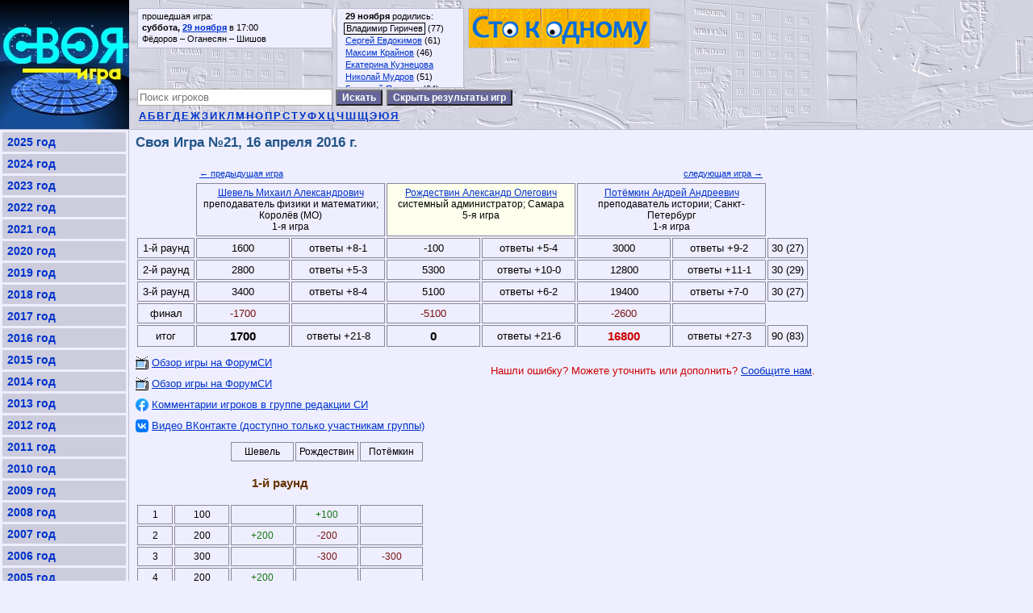

--- FILE ---
content_type: text/html; charset=windows-1251
request_url: http://svoya-igra.org/2016/04/16/
body_size: 7717
content:
<!DOCTYPE html PUBLIC "-//W3C//DTD XHTML 1.0 Transitional//EN" "http://www.w3.org/TR/xhtml1/DTD/xhtml1-transitional.dtd">
<html lang="ru" xmlns="http://www.w3.org/1999/xhtml" xmlns:og="http://ogp.me/ns#">
<head>
<title>Своя Игра - 16.04.2016: Михаил Шевель - Александр Рождествин - Андрей Потёмкин</title>
<meta http-equiv="content-type" content="text/html; charset=windows-1251" />
<meta name="keywords" content="Своя Игра, 16 апреля 2016 г., Шевель Михаил Александрович, Рождествин Александр Олегович, Потёмкин Андрей Андреевич" />
<meta name="description" content="Своя Игра №21, 16 апреля 2016 г.: Михаил Шевель - Александр Рождествин - Андрей Потёмкин" />
<meta name="viewport" content="width=device-width, initial-scale=1.0">
<meta property="vk:app_id" content="3168883" />
<meta property="fb:admins" content="100001809261560" />
<link rel="stylesheet" type="text/css" href="/main.css" />
<script type="text/javascript" src="https://vk.com/js/api/openapi.js"></script>
<script type="text/javascript">
function cl(link) {
 var img = new Image(1,1);
 img.src = 'http://www.liveinternet.ru/click?*' + link;
}
</script>
<!-- Yandex.RTB -->
<script>window.yaContextCb=window.yaContextCb||[]</script>
<script src="https://yandex.ru/ads/system/context.js" async></script>
</head>
<body>

<div id="top"><a href="/" title="на главную страницу"><img src="/img/logo.jpg" alt="Своя Игра" width="160" height="160" /></a>
<div id="vk_groups"></div><script type="text/javascript">VK.Widgets.Group("vk_groups", {mode: 1, width: document.body.clientWidth<1000?Math.max(156,document.body.clientWidth-744):256}, 3463560); window.onresize = function(){if(document.body.clientWidth<=1000 && document.body.clientWidth>=900) VK.Widgets.Group("vk_groups", {mode: 1, width: Math.max(156,document.body.clientWidth-744)}, 3463560);}</script>
<div id="tops">
	<div id="game"><div>прошедшая игра:<br /><b>суббота, <a href="/2025/11/29/">29 ноября</a></b> в 17:00<br />Фёдоров &ndash; Оганесян &ndash; Шишов</div></div>
	<div id="bd"><blockquote><b>29 ноября</b> родились:<br /><a href="/%D0%93%D0%B8%D1%80%D0%B8%D1%87%D0%B5%D0%B2%20%D0%92%D0%BB%D0%B0%D0%B4%D0%B8%D0%BC%D0%B8%D1%80%20%D0%93%D0%B5%D0%BE%D1%80%D0%B3%D0%B8%D0%B5%D0%B2%D0%B8%D1%87/" class="d">Владимир Гиричев</a> (77)<br /><a href="/%D0%95%D0%B2%D0%B4%D0%BE%D0%BA%D0%B8%D0%BC%D0%BE%D0%B2%20%D0%A1%D0%B5%D1%80%D0%B3%D0%B5%D0%B9%20%D0%93%D0%B5%D0%BD%D0%BD%D0%B0%D0%B4%D1%8C%D0%B5%D0%B2%D0%B8%D1%87/">Сергей Евдокимов</a> (61)<br /><a href="/%D0%9A%D1%80%D0%B0%D0%B9%D0%BD%D0%BE%D0%B2%20%D0%9C%D0%B0%D0%BA%D1%81%D0%B8%D0%BC%20%D0%A1%D0%B5%D1%80%D0%B3%D0%B5%D0%B5%D0%B2%D0%B8%D1%87/">Максим Крайнов</a> (46)<br /><a href="/%D0%9A%D1%83%D0%B7%D0%BD%D0%B5%D1%86%D0%BE%D0%B2%D0%B0%20%D0%95%D0%BA%D0%B0%D1%82%D0%B5%D1%80%D0%B8%D0%BD%D0%B0%20%D0%90%D0%BB%D0%B5%D0%BA%D1%81%D0%B0%D0%BD%D0%B4%D1%80%D0%BE%D0%B2%D0%BD%D0%B0/">Екатерина Кузнецова</a><br /><a href="/%D0%9C%D1%83%D0%B4%D1%80%D0%BE%D0%B2%20%D0%9D%D0%B8%D0%BA%D0%BE%D0%BB%D0%B0%D0%B9%20%D0%9C%D0%B8%D1%85%D0%B0%D0%B9%D0%BB%D0%BE%D0%B2%D0%B8%D1%87/">Николай Мудров</a> (51)<br /><a href="/%D0%9F%D0%BE%D1%82%D0%B0%D0%BF%D0%BE%D0%B2%20%D0%93%D0%B5%D0%BD%D0%BD%D0%B0%D0%B4%D0%B8%D0%B9%20%D0%92%D0%BB%D0%B0%D0%B4%D0%B8%D0%BC%D0%B8%D1%80%D0%BE%D0%B2%D0%B8%D1%87/">Геннадий Потапов</a> (64)<br /><a href="/%D0%A1%D0%B5%D0%B2%D0%B0%D1%81%D1%82%D1%8C%D1%8F%D0%BD%D0%BE%D0%B2%20%D0%90%D0%BD%D0%B4%D1%80%D0%B5%D0%B9%20%D0%A1%D0%B5%D1%80%D0%B3%D0%B5%D0%B5%D0%B2%D0%B8%D1%87/">Андрей Севастьянов</a> (47)<br /><a href="/%D0%A2%D1%80%D0%B8%D0%B1%D1%83%D1%85%D0%BE%D0%B2%D1%81%D0%BA%D0%B8%D0%B9%20%D0%94%D0%B5%D0%BD%D0%B8%D1%81%20%D0%A1%D1%82%D0%B0%D0%BD%D0%B8%D1%81%D0%BB%D0%B0%D0%B2%D0%BE%D0%B2%D0%B8%D1%87/">Денис Трибуховский</a> (46)<br /></blockquote></div><div class="b">	<a href="http://upto100.ru" title="Сто к одному: угадай самый популярный ответ!"><img src="/image/100.png" width="" height="48" alt="Сто к одному" style="margin:5px; border:1px solid #bbc" /></a></div>
</div>
<form action="/" onsubmit="if(this.search.value.length>1)location.href=this.action+encodeURIComponent(this.search.value)+'/';return false"><input type="text" name="search" value="" placeholder="Поиск игроков" />&nbsp;<input type="submit" value="Искать" /></form>
<button id="spoiler" onclick="if(confirm('Действительно отключить показ результатов игр?'))location.href='?hide'">Скрыть результаты игр</button>
<div id="letters"><a href="/%D0%90/">А</a><a href="/%D0%91/">Б</a><a href="/%D0%92/">В</a><a href="/%D0%93/">Г</a><a href="/%D0%94/">Д</a><a href="/%D0%95/">Е</a><a href="/%D0%96/">Ж</a><a href="/%D0%97/">З</a><a href="/%D0%98/">И</a><a href="/%D0%9A/">К</a><a href="/%D0%9B/">Л</a><a href="/%D0%9C/">М</a><a href="/%D0%9D/">Н</a><a href="/%D0%9E/">О</a><a href="/%D0%9F/">П</a><a href="/%D0%A0/">Р</a><a href="/%D0%A1/">С</a><a href="/%D0%A2/">Т</a><a href="/%D0%A3/">У</a><a href="/%D0%A4/">Ф</a><a href="/%D0%A5/">Х</a><a href="/%D0%A6/">Ц</a><a href="/%D0%A7/">Ч</a><a href="/%D0%A8/">Ш</a><a href="/%D0%A9/">Щ</a><a href="/%D0%AD/">Э</a><a href="/%D0%AE/">Ю</a><a href="/%D0%AF/">Я</a></div>
</div>

<div id="menu"><a href="/2025/">2025 год</a><a href="/2024/">2024 год</a><a href="/2023/">2023 год</a><a href="/2022/">2022 год</a><a href="/2021/">2021 год</a><a href="/2020/">2020 год</a><a href="/2019/">2019 год</a><a href="/2018/">2018 год</a><a href="/2017/">2017 год</a><a href="/2016/" class="on">2016 год</a><a href="/2015/">2015 год</a><a href="/2014/">2014 год</a><a href="/2013/">2013 год</a><a href="/2012/">2012 год</a><a href="/2011/">2011 год</a><a href="/2010/">2010 год</a><a href="/2009/">2009 год</a><a href="/2008/">2008 год</a><a href="/2007/">2007 год</a><a href="/2006/">2006 год</a><a href="/2005/">2005 год</a><a href="/2004/">2004 год</a><a href="/2003/">2003 год</a><a href="/cup3/">Кубок Вызова 3</a><a href="/cup2/">Кубок Вызова 2</a><a href="/cup1/">Кубок Вызова 1</a><a href="/2000/">2000 год</a><a href="/1999/">1999 год</a><a href="/1998/">1998 год</a><a href="/1997/">1997 год</a><a href="/1996/">1996 год</a><a href="/1995/">1995 год</a><a href="/1994/">1994 год</a><a href="/stats/">Статистика</a><a href="/records/">Рекорды</a><a href="/books/">Книги</a><a href="/links/">Ссылки</a><a href="/reaction/">Тренажёр реакции</a><a href="/send/">Обратная связь</a><a href="/sportsi/">Спортивная СИ</a><a href="http://www.forumsi.org">Форум</a><div><!-- Yandex.RTB R-A-1590635-3 -->
<div class="mya" id="yandex_rtb_R-A-1590635-3"></div>
<script>window.yaContextCb.push(()=>{
  Ya.Context.AdvManager.render({
    renderTo: 'yandex_rtb_R-A-1590635-3',
    blockId: 'R-A-1590635-3'
  })
})</script></div>
</div>


<div id="content">
<select id="mobile_menu" onchange="if(this.selectedIndex)location.href=this.options[this.selectedIndex].value">
<option>-- перейти --</option><option value="/">Главная страница</option><option value="/2025/">2025 год</option><option value="/2024/">2024 год</option><option value="/2023/">2023 год</option><option value="/2022/">2022 год</option><option value="/2021/">2021 год</option><option value="/2020/">2020 год</option><option value="/2019/">2019 год</option><option value="/2018/">2018 год</option><option value="/2017/">2017 год</option><option value="/2016/">2016 год</option><option value="/2015/">2015 год</option><option value="/2014/">2014 год</option><option value="/2013/">2013 год</option><option value="/2012/">2012 год</option><option value="/2011/">2011 год</option><option value="/2010/">2010 год</option><option value="/2009/">2009 год</option><option value="/2008/">2008 год</option><option value="/2007/">2007 год</option><option value="/2006/">2006 год</option><option value="/2005/">2005 год</option><option value="/2004/">2004 год</option><option value="/2003/">2003 год</option><option value="/cup3/">Кубок Вызова 3</option><option value="/cup2/">Кубок Вызова 2</option><option value="/cup1/">Кубок Вызова 1</option><option value="/2000/">2000 год</option><option value="/1999/">1999 год</option><option value="/1998/">1998 год</option><option value="/1997/">1997 год</option><option value="/1996/">1996 год</option><option value="/1995/">1995 год</option><option value="/1994/">1994 год</option><option value="/stats/">Статистика</option><option value="/records/">Рекорды</option><option value="/books/">Книги</option><option value="/links/">Ссылки</option><option value="/reaction/">Тренажёр реакции</option><option value="/send/">Обратная связь</option><option value="/sportsi/">Спортивная СИ</option><option value="http://www.forumsi.org">Форум</option>
</select>
<h1 id="title">Своя Игра №21, 16 апреля 2016 г.</h1>

<!--div id="fb-root"></div>
<script>(function(d, s, id) {
  var js, fjs = d.getElementsByTagName(s)[0];
  if (d.getElementById(id)) return;
  js = d.createElement(s); js.id = id;
  js.src = "//connect.facebook.net/ru_RU/all.js#xfbml=1";
  fjs.parentNode.insertBefore(js, fjs);
}(document, 'script', 'facebook-jssdk'));</script-->
<script type="text/javascript" src="/tooltip.js"></script>
<div id="mess"></div>
<table class="p" onmouseout="hide_info(event)">
	<tr class="nb"><td></td><td class="lt"><a href="/2016/04/10/">&#8592;&nbsp;предыдущая&nbsp;игра</a></td><td></td><td colspan="3"><div id="vk_like"></div><script type="text/javascript">VK.Widgets.Like("vk_like", {type: "mini", height: 18});</script><div class="fb-like" data-send="false" data-layout="button_count" data-width="150" data-show-faces="true"></div></td><td class="rt"><a href="/2016/04/17/">следующая&nbsp;игра&nbsp;&#8594;</a></td></tr>
	<tr><td class="nb"></td><td colspan="2"><a href="/%D0%A8%D0%B5%D0%B2%D0%B5%D0%BB%D1%8C%20%D0%9C%D0%B8%D1%85%D0%B0%D0%B8%D0%BB%20%D0%90%D0%BB%D0%B5%D0%BA%D1%81%D0%B0%D0%BD%D0%B4%D1%80%D0%BE%D0%B2%D0%B8%D1%87/">Шевель Михаил Александрович</a><br />преподаватель физики и математики; Королёв (МО)<br />1-я игра</td><td class="z" colspan="2"><a href="/%D0%A0%D0%BE%D0%B6%D0%B4%D0%B5%D1%81%D1%82%D0%B2%D0%B8%D0%BD%20%D0%90%D0%BB%D0%B5%D0%BA%D1%81%D0%B0%D0%BD%D0%B4%D1%80%20%D0%9E%D0%BB%D0%B5%D0%B3%D0%BE%D0%B2%D0%B8%D1%87/">Рождествин Александр Олегович</a><br />системный администратор; Самара<br />5-я игра</td><td colspan="2"><a href="/%D0%9F%D0%BE%D1%82%D1%91%D0%BC%D0%BA%D0%B8%D0%BD%20%D0%90%D0%BD%D0%B4%D1%80%D0%B5%D0%B9%20%D0%90%D0%BD%D0%B4%D1%80%D0%B5%D0%B5%D0%B2%D0%B8%D1%87/">Потёмкин Андрей Андреевич</a><br />преподаватель истории; Санкт-Петербург<br />1-я игра</td></tr>
	<tr><td>1-й раунд</td><td>1600</td><td>ответы +8-1</td><td>-100</td><td>ответы +5-4</td><td>3000</td><td>ответы +9-2</td><td onmouseover="tooltip(event,this,'в 1-м раунде разыграно 30 вопросов:<br />показано 27, вырезано 3')">30 (27)</td></tr>
	<tr><td>2-й раунд</td><td>2800</td><td>ответы +5-3</td><td>5300</td><td>ответы +10-0</td><td>12800</td><td>ответы +11-1</td><td onmouseover="tooltip(event,this,'во 2-м раунде разыграно 30 вопросов:<br />показано 29, вырезано 1')">30 (29)</td></tr>
	<tr><td>3-й раунд</td><td>3400</td><td>ответы +8-4</td><td>5100</td><td>ответы +6-2</td><td>19400</td><td>ответы +7-0</td><td onmouseover="tooltip(event,this,'в 3-м раунде разыграно 30 вопросов:<br />показано 27, вырезано 3')">30 (27)</td></tr>
	<tr><td>финал</td><td class="wr">-1700</td><td id="fstat1"></td><td class="wr">-5100</td><td id="fstat2"></td><td class="wr">-2600</td><td id="fstat3"></td></tr>
	<tr><td>итог</td><td><h4>1700</h4></td><td onmouseover="this.innerHTML='ответы +21-9';document.getElementById('fstat1').innerHTML='ответ -1'" onmouseout="this.innerHTML='ответы +21-8';document.getElementById('fstat1').innerHTML=''">ответы +21-8</td><td><h4>0</h4></td><td onmouseover="this.innerHTML='ответы +21-7';document.getElementById('fstat2').innerHTML='ответ -1'" onmouseout="this.innerHTML='ответы +21-6';document.getElementById('fstat2').innerHTML=''">ответы +21-6</td><td class="w"><h4>16800</h4></td><td onmouseover="this.innerHTML='ответы +27-4';document.getElementById('fstat3').innerHTML='ответ -1'" onmouseout="this.innerHTML='ответы +27-3';document.getElementById('fstat3').innerHTML=''">ответы +27-3</td><td onmouseover="tooltip(event,this,'всего разыграно 90 вопросов:<br />показано 83, вырезано 7')">90 (83)</td></tr>
</table>
<p align="right" class="w t" style="float:right">Нашли ошибку? Можете уточнить или дополнить? <a href="/send/">Сообщите нам</a>.</p>
<p class="t"><img src="/img/forumsi.png" height="16" alt="Обзор игры на ФорумСИ" align="top" /> <a href="http://www.forumsi.org/showpost.php?p=37803&amp;postcount=162" target="_blank">Обзор игры на ФорумСИ</a></p><p class="t"><img src="/img/forumsi.png" height="16" alt="Обзор игры на ФорумСИ" align="top" /> <a href="http://www.forumsi.org/showpost.php?p=37804&amp;postcount=163" target="_blank">Обзор игры на ФорумСИ</a></p><p class="t"><img src="/img/facebook.png" height="16" alt="Комментарии игроков в группе редакции СИ" align="top" /> <a href="https://www.facebook.com/1071617872911933/" target="_blank">Комментарии игроков в группе редакции СИ</a></p><p class="t"><img src="/img/vk.png" height="16" alt="Видео ВКонтакте (доступно только участникам группы)" align="top" /> <a href="https://vk.com/video-3463560_456239064" rel="nofollow" target="_blank">Видео ВКонтакте (доступно только участникам группы)</a></p><table class="q"><thead><tr><th></th><th></th><td>Шевель</td><td>Рождествин</td><td>Потёмкин</td></tr></thead><tbody><tr class="nb"><td colspan="5"><h2>1-й раунд</h2></td></tr><tr onmouseover="tooltip(event,this,'0 : 100 : 0')">
				<td>1</td><td>100</td>
				<td></td>
				<td class="gr">+100</td>
				<td></td>
				</tr><tr onmouseover="tooltip(event,this,'200 : -100 : 0')">
				<td>2</td><td>200</td>
				<td class="gr">+200</td>
				<td class="wr">-200</td>
				<td></td>
				</tr><tr onmouseover="tooltip(event,this,'200 : -400 : -300')">
				<td>3</td><td>300</td>
				<td></td>
				<td class="wr">-300</td>
				<td class="wr">-300</td>
				</tr><tr onmouseover="tooltip(event,this,'400 : -400 : -300')">
				<td>4</td><td>200</td>
				<td class="gr">+200</td>
				<td></td>
				<td></td>
				</tr><tr onmouseover="tooltip(event,this,'500 : -400 : -300')">
				<td>5</td><td>100</td>
				<td class="gr">+100</td>
				<td></td>
				<td></td>
				</tr><tr onmouseover="tooltip(event,this,'500 : -400 : 100')">
				<td>6</td><td>400</td>
				<td></td>
				<td></td>
				<td class="gr">+400</td>
				</tr><tr onmouseover="tooltip(event,this,'500 : -400 : 600')">
				<td>7</td><td>500</td>
				<td></td>
				<td></td>
				<td class="gr">+500</td>
				</tr><tr onmouseover="tooltip(event,this,'500 : -400 : 900')">
				<td>8</td><td>300</td>
				<td></td>
				<td></td>
				<td class="gr">+300</td>
				</tr><tr onmouseover="tooltip(event,this,'500 : 0 : 900')">
				<td>9</td><td>400</td>
				<td></td>
				<td class="gr">+400</td>
				<td></td>
				</tr><tr onmouseover="tooltip(event,this,'500 : 0 : 1000')">
				<td>10</td><td>100</td>
				<td></td>
				<td></td>
				<td class="gr">+100</td>
				</tr><tr onmouseover="tooltip(event,this,'1000 : 0 : 1000')">
				<td>11</td><td>500</td>
				<td class="gr">+500</td>
				<td></td>
				<td></td>
				</tr><tr onmouseover="tooltip(event,this,'1000 : 0 : 1200')">
				<td>12</td><td>200</td>
				<td></td>
				<td></td>
				<td class="gr">+200</td>
				</tr><tr onmouseover="tooltip(event,this,'1100 : 0 : 1100')">
				<td>13</td><td>100</td>
				<td class="gr">+100</td>
				<td></td>
				<td class="wr">-100</td>
				</tr><tr onmouseover="tooltip(event,this,'1300 : 0 : 1100')">
				<td>14</td><td>200</td>
				<td class="gr">+200</td>
				<td></td>
				<td></td>
				</tr><tr onmouseover="tooltip(event,this,'1300 : 300 : 1100')">
				<td>15</td><td>300</td>
				<td></td>
				<td class="gr">+300</td>
				<td></td>
				</tr><tr onmouseover="tooltip(event,this,'1300 : 300 : 1500')">
				<td>16</td><td>400</td>
				<td></td>
				<td></td>
				<td class="gr">+400</td>
				</tr><tr onmouseover="tooltip(event,this,'аукцион<br />700 : 300 : 1500')">
				<td>17</td><td>300</td>
				<td class="wr auct">-600 A</td>
				<td></td>
				<td></td>
				</tr><tr onmouseover="tooltip(event,this,'1100 : 300 : 1500')">
				<td>18</td><td>400</td>
				<td class="gr">+400</td>
				<td></td>
				<td></td>
				</tr><tr onmouseover="tooltip(event,this,'1100 : 500 : 1500')">
				<td>19</td><td>200</td>
				<td></td>
				<td class="gr">+200</td>
				<td></td>
				</tr><tr onmouseover="tooltip(event,this,'кот в мешке<br />1600 : 500 : 1500')">
				<td>20</td><td>500</td>
				<td class="gr cat">+500 K</td>
				<td></td>
				<td></td>
				</tr><tr onmouseover="tooltip(event,this,'1600 : 800 : 1500')">
				<td>21</td><td>300</td>
				<td></td>
				<td class="gr">+300</td>
				<td></td>
				</tr><tr onmouseover="tooltip(event,this,'1600 : 800 : 1900')">
				<td>22</td><td>400</td>
				<td></td>
				<td></td>
				<td class="gr">+400</td>
				</tr><tr onmouseover="tooltip(event,this,'1600 : 800 : 1900')">
				<td>23</td><td>200</td>
				<td></td>
				<td></td>
				<td></td>
				</tr><tr onmouseover="tooltip(event,this,'1600 : 400 : 1900')">
				<td>24</td><td>400</td>
				<td></td>
				<td class="wr">-400</td>
				<td></td>
				</tr><tr onmouseover="tooltip(event,this,'кот в мешке<br />1600 : -100 : 1900')">
				<td>25</td><td>100</td>
				<td></td>
				<td class="wr cat">-500 K</td>
				<td></td>
				</tr><tr onmouseover="tooltip(event,this,'аукцион<br />1600 : -100 : 2900')">
				<td>26</td><td>300</td>
				<td></td>
				<td></td>
				<td class="gr auct">+1000 A</td>
				</tr><tr onmouseover="tooltip(event,this,'1600 : -100 : 3000')">
				<td>27</td><td>100</td>
				<td></td>
				<td></td>
				<td class="gr">+100</td>
				</tr><tr><td colspan="2">после 1-го раунда</td><td><b>1600</b></td><td><b>-100</b></td><td><b>3000</b></td></tr><tr class="nb"><td colspan="5"><h2>2-й раунд</h2></td></tr><tr onmouseover="tooltip(event,this,'1800 : -100 : 3000')">
				<td>1</td><td>200</td>
				<td class="gr">+200</td>
				<td></td>
				<td></td>
				</tr><tr onmouseover="tooltip(event,this,'1800 : -100 : 3400')">
				<td>2</td><td>400</td>
				<td></td>
				<td></td>
				<td class="gr">+400</td>
				</tr><tr onmouseover="tooltip(event,this,'1800 : -100 : 4000')">
				<td>3</td><td>600</td>
				<td></td>
				<td></td>
				<td class="gr">+600</td>
				</tr><tr onmouseover="tooltip(event,this,'1800 : 700 : 4000')">
				<td>4</td><td>800</td>
				<td></td>
				<td class="gr">+800</td>
				<td></td>
				</tr><tr onmouseover="tooltip(event,this,'1800 : 900 : 4000')">
				<td>5</td><td>200</td>
				<td></td>
				<td class="gr">+200</td>
				<td></td>
				</tr><tr onmouseover="tooltip(event,this,'1800 : 1300 : 4000')">
				<td>6</td><td>400</td>
				<td></td>
				<td class="gr">+400</td>
				<td></td>
				</tr><tr onmouseover="tooltip(event,this,'1800 : 1300 : 4600')">
				<td>7</td><td>600</td>
				<td></td>
				<td></td>
				<td class="gr">+600</td>
				</tr><tr onmouseover="tooltip(event,this,'1800 : 1300 : 5400')">
				<td>8</td><td>800</td>
				<td></td>
				<td></td>
				<td class="gr">+800</td>
				</tr><tr onmouseover="tooltip(event,this,'1800 : 1500 : 5400')">
				<td>9</td><td>200</td>
				<td></td>
				<td class="gr">+200</td>
				<td></td>
				</tr><tr onmouseover="tooltip(event,this,'2800 : 1500 : 5400')">
				<td>10</td><td>1000</td>
				<td class="gr">+1000</td>
				<td></td>
				<td></td>
				</tr><tr onmouseover="tooltip(event,this,'2400 : 1500 : 5400')">
				<td>11</td><td>400</td>
				<td class="wr">-400</td>
				<td></td>
				<td></td>
				</tr><tr onmouseover="tooltip(event,this,'1800 : 2100 : 5400')">
				<td>12</td><td>600</td>
				<td class="wr">-600</td>
				<td class="gr">+600</td>
				<td></td>
				</tr><tr onmouseover="tooltip(event,this,'1800 : 2700 : 5400')">
				<td>13</td><td>600</td>
				<td></td>
				<td class="gr">+600</td>
				<td></td>
				</tr><tr onmouseover="tooltip(event,this,'1800 : 2700 : 6200')">
				<td>14</td><td>800</td>
				<td></td>
				<td></td>
				<td class="gr">+800</td>
				</tr><tr onmouseover="tooltip(event,this,'2200 : 2700 : 6200')">
				<td>15</td><td>400</td>
				<td class="gr">+400</td>
				<td></td>
				<td></td>
				</tr><tr onmouseover="tooltip(event,this,'2200 : 3100 : 6200')">
				<td>16</td><td>400</td>
				<td></td>
				<td class="gr">+400</td>
				<td></td>
				</tr><tr onmouseover="tooltip(event,this,'2200 : 3100 : 6800')">
				<td>17</td><td>600</td>
				<td></td>
				<td></td>
				<td class="gr">+600</td>
				</tr><tr onmouseover="tooltip(event,this,'аукцион<br />2200 : 3100 : 10000')">
				<td>18</td><td>800</td>
				<td></td>
				<td></td>
				<td class="gr auct">+3200 A</td>
				</tr><tr onmouseover="tooltip(event,this,'2400 : 3100 : 10000')">
				<td>19</td><td>200</td>
				<td class="gr">+200</td>
				<td></td>
				<td></td>
				</tr><tr onmouseover="tooltip(event,this,'1800 : 3100 : 10000')">
				<td>20</td><td>600</td>
				<td class="wr">-600</td>
				<td></td>
				<td></td>
				</tr><tr onmouseover="tooltip(event,this,'1800 : 3100 : 10800')">
				<td>21</td><td>800</td>
				<td></td>
				<td></td>
				<td class="gr">+800</td>
				</tr><tr onmouseover="tooltip(event,this,'1800 : 3100 : 10800')">
				<td>22</td><td>800</td>
				<td></td>
				<td></td>
				<td></td>
				</tr><tr onmouseover="tooltip(event,this,'1800 : 4100 : 10800')">
				<td>23</td><td>1000</td>
				<td></td>
				<td class="gr">+1000</td>
				<td></td>
				</tr><tr onmouseover="tooltip(event,this,'1800 : 4100 : 11800')">
				<td>24</td><td>1000</td>
				<td></td>
				<td></td>
				<td class="gr">+1000</td>
				</tr><tr onmouseover="tooltip(event,this,'1800 : 4100 : 12000')">
				<td>25</td><td>200</td>
				<td></td>
				<td></td>
				<td class="gr">+200</td>
				</tr><tr onmouseover="tooltip(event,this,'1800 : 5100 : 12000')">
				<td>26</td><td>1000</td>
				<td></td>
				<td class="gr">+1000</td>
				<td></td>
				</tr><tr onmouseover="tooltip(event,this,'1800 : 5100 : 13000')">
				<td>27</td><td>1000</td>
				<td></td>
				<td></td>
				<td class="gr">+1000</td>
				</tr><tr onmouseover="tooltip(event,this,'1800 : 5300 : 12800')">
				<td>28</td><td>200</td>
				<td></td>
				<td class="gr">+200</td>
				<td class="wr">-200</td>
				</tr><tr onmouseover="tooltip(event,this,'кот в мешке<br />2800 : 5300 : 12800')">
				<td>29</td><td>1000</td>
				<td class="gr cat">+1000 K</td>
				<td></td>
				<td></td>
				</tr><tr><td colspan="2">после 2-го раунда</td><td><b>2800</b></td><td><b>5300</b></td><td><b>12800</b></td></tr><tr class="nb"><td colspan="5"><h2>3-й раунд</h2></td></tr><tr onmouseover="tooltip(event,this,'2800 : 5300 : 12800')">
				<td>1</td><td>900</td>
				<td></td>
				<td></td>
				<td></td>
				</tr><tr onmouseover="tooltip(event,this,'2800 : 5300 : 13400')">
				<td>2</td><td>600</td>
				<td></td>
				<td></td>
				<td class="gr">+600</td>
				</tr><tr onmouseover="tooltip(event,this,'2800 : 4400 : 14300')">
				<td>3</td><td>900</td>
				<td></td>
				<td class="wr">-900</td>
				<td class="gr">+900</td>
				</tr><tr onmouseover="tooltip(event,this,'2800 : 4700 : 14300')">
				<td>4</td><td>300</td>
				<td></td>
				<td class="gr">+300</td>
				<td></td>
				</tr><tr onmouseover="tooltip(event,this,'2800 : 4700 : 15200')">
				<td>5</td><td>900</td>
				<td></td>
				<td></td>
				<td class="gr">+900</td>
				</tr><tr onmouseover="tooltip(event,this,'2800 : 4700 : 16100')">
				<td>6</td><td>900</td>
				<td></td>
				<td></td>
				<td class="gr">+900</td>
				</tr><tr onmouseover="tooltip(event,this,'3400 : 4700 : 16100')">
				<td>7</td><td>600</td>
				<td class="gr">+600</td>
				<td></td>
				<td></td>
				</tr><tr onmouseover="tooltip(event,this,'2200 : 4700 : 16100')">
				<td>8</td><td>1200</td>
				<td class="wr">-1200</td>
				<td></td>
				<td></td>
				</tr><tr onmouseover="tooltip(event,this,'аукцион<br />2200 : 0 : 16100')">
				<td>9</td><td>900</td>
				<td></td>
				<td class="wr auct">-4700 A</td>
				<td></td>
				</tr><tr onmouseover="tooltip(event,this,'2500 : 0 : 16100')">
				<td>10</td><td>300</td>
				<td class="gr">+300</td>
				<td></td>
				<td></td>
				</tr><tr onmouseover="tooltip(event,this,'3400 : 0 : 16100')">
				<td>11</td><td>900</td>
				<td class="gr">+900</td>
				<td></td>
				<td></td>
				</tr><tr onmouseover="tooltip(event,this,'2200 : 0 : 17300')">
				<td>12</td><td>1200</td>
				<td class="wr">-1200</td>
				<td></td>
				<td class="gr">+1200</td>
				</tr><tr onmouseover="tooltip(event,this,'кот в мешке<br />700 : 0 : 17300')">
				<td>13</td><td>600</td>
				<td class="wr cat">-1500 K</td>
				<td></td>
				<td></td>
				</tr><tr onmouseover="tooltip(event,this,'2200 : 0 : 17300')">
				<td>14</td><td>1500</td>
				<td class="gr">+1500</td>
				<td></td>
				<td></td>
				</tr><tr onmouseover="tooltip(event,this,'2200 : 0 : 17300')">
				<td>15</td><td>1500</td>
				<td></td>
				<td></td>
				<td></td>
				</tr><tr onmouseover="tooltip(event,this,'2200 : 0 : 18800')">
				<td>16</td><td>1500</td>
				<td></td>
				<td></td>
				<td class="gr">+1500</td>
				</tr><tr onmouseover="tooltip(event,this,'2500 : 0 : 18800')">
				<td>17</td><td>300</td>
				<td class="gr">+300</td>
				<td></td>
				<td></td>
				</tr><tr onmouseover="tooltip(event,this,'4000 : 0 : 18800')">
				<td>18</td><td>1500</td>
				<td class="gr">+1500</td>
				<td></td>
				<td></td>
				</tr><tr onmouseover="tooltip(event,this,'кот в мешке<br />4000 : 1500 : 18800')">
				<td>19</td><td>1200</td>
				<td></td>
				<td class="gr cat">+1500 K</td>
				<td></td>
				</tr><tr onmouseover="tooltip(event,this,'4000 : 2700 : 18800')">
				<td>20</td><td>1200</td>
				<td></td>
				<td class="gr">+1200</td>
				<td></td>
				</tr><tr onmouseover="tooltip(event,this,'2800 : 2700 : 18800')">
				<td>21</td><td>1200</td>
				<td class="wr">-1200</td>
				<td></td>
				<td></td>
				</tr><tr onmouseover="tooltip(event,this,'2800 : 4200 : 18800')">
				<td>22</td><td>1500</td>
				<td></td>
				<td class="gr">+1500</td>
				<td></td>
				</tr><tr onmouseover="tooltip(event,this,'2800 : 4800 : 18800')">
				<td>23</td><td>600</td>
				<td></td>
				<td class="gr">+600</td>
				<td></td>
				</tr><tr onmouseover="tooltip(event,this,'2800 : 4800 : 19400')">
				<td>24</td><td>600</td>
				<td></td>
				<td></td>
				<td class="gr">+600</td>
				</tr><tr onmouseover="tooltip(event,this,'2800 : 5100 : 19400')">
				<td>25</td><td>300</td>
				<td></td>
				<td class="gr">+300</td>
				<td></td>
				</tr><tr onmouseover="tooltip(event,this,'3100 : 5100 : 19400')">
				<td>26</td><td>300</td>
				<td class="gr">+300</td>
				<td></td>
				<td></td>
				</tr><tr onmouseover="tooltip(event,this,'3400 : 5100 : 19400')">
				<td>27</td><td>300</td>
				<td class="gr">+300</td>
				<td></td>
				<td></td>
				</tr><tr><td colspan="2">после 3-го раунда</td><td><b>3400</b></td><td><b>5100</b></td><td><b>19400</b></td></tr><tr class="nb"><td colspan="5"><h2>Финальный раунд</h2></td></tr><tr><td colspan="2">Всё на продажу</td><td colspan="3" class="clue">В 1945 году в Нью-Йорке продажа этой новинки вызвала ажиотаж; порядок поддерживали сотни полицейских. А ведь новинка стоила 12 долларов – дневной заработок рабочего.<div class="showans"><button onclick="document.getElementById('answers').style.display='table-row';this.parentNode.style.display='none';">Показать ответы</button></div></td></tr><tr id="answers"><td colspan="2" class="gr">шариковая ручка</td><td class="wr">пейджер</td><td class="wr">телевизор</td><td class="wr">телевизор</td></tr><tr onmouseover="tooltip(event,this,'финал<br />1700 : 0 : 16800')">
				<td>&nbsp;</td><td></td>
				<td class="wr">-1700 </td>
				<td class="wr">-5100 </td>
				<td class="wr">-2600 </td>
				</tr><tr><td colspan="2">итог</td><td><h4>1700</h4></td><td><h4>0</h4></td><td class="w"><h4>16800</h4></td></tr></tbody></table>
				<script type="text/javascript" src="/d3.v4.min.js"></script>
				<script type="text/javascript" src="/d3.simple.chart.js"></script>
				<div id="chart"></div>
				<script type="text/javascript">
					var data = [], dt = [[0,0,0],[0,100,0],[200,-100,0],[200,-400,-300],[400,-400,-300],[500,-400,-300],[500,-400,100],[500,-400,600],[500,-400,900],[500,0,900],[500,0,1000],[1000,0,1000],[1000,0,1200],[1100,0,1100],[1300,0,1100],[1300,300,1100],[1300,300,1500],[700,300,1500],[1100,300,1500],[1100,500,1500],[1600,500,1500],[1600,800,1500],[1600,800,1900],[1600,800,1900],[1600,400,1900],[1600,-100,1900],[1600,-100,2900],[1600,-100,3000],[1800,-100,3000],[1800,-100,3400],[1800,-100,4000],[1800,700,4000],[1800,900,4000],[1800,1300,4000],[1800,1300,4600],[1800,1300,5400],[1800,1500,5400],[2800,1500,5400],[2400,1500,5400],[1800,2100,5400],[1800,2700,5400],[1800,2700,6200],[2200,2700,6200],[2200,3100,6200],[2200,3100,6800],[2200,3100,10000],[2400,3100,10000],[1800,3100,10000],[1800,3100,10800],[1800,3100,10800],[1800,4100,10800],[1800,4100,11800],[1800,4100,12000],[1800,5100,12000],[1800,5100,13000],[1800,5300,12800],[2800,5300,12800],[2800,5300,12800],[2800,5300,13400],[2800,4400,14300],[2800,4700,14300],[2800,4700,15200],[2800,4700,16100],[3400,4700,16100],[2200,4700,16100],[2200,0,16100],[2500,0,16100],[3400,0,16100],[2200,0,17300],[700,0,17300],[2200,0,17300],[2200,0,17300],[2200,0,18800],[2500,0,18800],[4000,0,18800],[4000,1500,18800],[4000,2700,18800],[2800,2700,18800],[2800,4200,18800],[2800,4800,18800],[2800,4800,19400],[2800,5100,19400],[3100,5100,19400],[3400,5100,19400],[1700,0,16800]];
					for(i in dt) data[i] = {n:parseInt(i), l:dt[i][0], c:dt[i][1], r:dt[i][2]};
					data.columns = ['n','l','c','r'];
					var param = {
						parentSelector: '#chart',
						title: '16.04.2016',
						xColumn: 'n',
						xGroups: [0,27,56,83],
						series: [
							{yColumn:'l', title:'Шевель', color:'#119944'},
							{yColumn:'c', title:'Рождествин', color:'#ff5522'},
							{yColumn:'r', title:'Потёмкин', color:'#8844ff'},
						]
					};
					d3sChart(param,data);
				</script>
			<div id="v"><iframe width="640" height="360" src="//www.youtube.com/embed/QFvCmJfHThs?feature=player_detailpage" frameborder="0" allowfullscreen></iframe></div><br />
<div class="b">
<div class="finq">
	<div>случайный финальный вопрос</div>
	<h4>Быки</h4>
	<p>Его прямой потомок — иберийский бык — унаследовал от него и буйный нрав, и устрашающий вид. Длина рога достигает 40 сантиметров. Селекционеры поддерживают качества быка: на корриде они весьма ценятся.</p>
	<div><button onclick="this.parentNode.innerHTML='<b>тур</b><br /><a href=/2010/06/27/>27.06.2010</a>'">Узнать ответ</button></div>
</div>
</div>
<div class="b"><!-- Yandex.RTB R-A-1590635-2 -->
<div class="mya" id="yandex_rtb_R-A-1590635-2"></div>
<script>window.yaContextCb.push(()=>{
  Ya.Context.AdvManager.render({
    renderTo: 'yandex_rtb_R-A-1590635-2',
    blockId: 'R-A-1590635-2'
  })
})</script></div>
<!--input type="hidden" name="IL_IN_ARTICLE"-->
</div>

<div id="bot">
<table width="100%">
<tr>
<td>&copy; 2012-2025 Своя&nbsp;Игра.org</td>
<td>Сайт не связан с редакцией телепередачи «Своя&nbsp;игра»</td>
<td>&copy; Производство телепередачи «Своя&nbsp;игра» <a href="http://studio2v.ru" target="_blank">Студия&nbsp;2В</a></td>
<td align="right"><!--LiveInternet counter--><script type="text/javascript"><!--
document.write("<a href='http://www.liveinternet.ru/click' "+
"target=_blank><img src='//counter.yadro.ru/hit?t23.3;r"+
escape(top.document.referrer)+((typeof(screen)=="undefined")?"":
";s"+screen.width+"*"+screen.height+"*"+(screen.colorDepth?
screen.colorDepth:screen.pixelDepth))+";u"+escape(document.URL)+
";h"+escape(document.title.substring(0,80))+";"+Math.random()+
"' alt='' title='LiveInternet: показано число посетителей за"+
" сегодня' "+
"border='0' width='88' height='15' align='right'><\/a>")
//--></script><!--/LiveInternet--></td>
</tr>
</table>
</div>

<!--script type="text/javascript"> var infolinks_pid = 3376620; var infolinks_wsid = 0; </script> <script type="text/javascript" src="//resources.infolinks.com/js/infolinks_main.js"></script-->

</body>
</html>

--- FILE ---
content_type: text/css
request_url: http://svoya-igra.org/main.css
body_size: 2506
content:
body {
	margin: 0 auto;
	padding: 0px;
	width: 100%;
	height: 100%;
	color: #000;
	background-color: #eef;
}
body, p, div, td, th, form, input, select, textarea {
	font-family: Verdana, Arial, sans-serif;
	font-size: 13px;
	color: #000;
}
a, a:link, a:visited {
	color: #03c;
	text-decoration: underline;
}
a:hover, a:active {
	color: #08f;
	text-decoration: underline;
}
a img {
	border: 0;
}
img.double {
	cursor: pointer;
	cursor: hand;
}
ul, ol {
	margin-top: 10px;
}
h1 {
	font-size: 17px;
	color: #258;
}
h2 {
	font-size: 15px;
	color: #630;
}
h3 {
	font-size: 14px;
}
h4 {
	font-size: 13px;
}
p {
	margin: 10px 0;
}
ins.adsbygoogle > a, ins.adsbygoogle > div.mya, ins.adsbygoogle > div.IL_BASE {
    display: none;
}
ins.adsbygoogle[data-ad-status="unfilled"] > a, ins.adsbygoogle[data-ad-status="unfilled"] > div.mya, ins.adsbygoogle > div.IL_BASE {
    display: block;
}
div.IL_BASE {
	clear: none !important;
}
#top {
	height: 160px;
	margin-top: 0;
	border-bottom: 1px solid #bbc;
	background: url('/img/si-bg.jpg') 160px 0px repeat-x;
}
#top img {
	float: left;
	margin: 0;
}
#top .b {
	float: left;
}
#top #tops {
	margin-left: 170px;
	min-width: 470px;
	height: 100px;
	padding: 5px 0;
}
#top #game {
	float: left;
	min-width: 240px;
	margin-top: 5px;
	font-size: 11px;
	background-color: #eef;
	border-top: 1px solid #bbc;
	border-left: 1px solid #bbc;
	border-right: 1px solid #bbc;
}
#top #game div {
	margin-bottom: 0;
	padding: 2px 5px 4px;
	line-height: 14px;
	font-size: 11px;
	border-bottom: 1px solid #bbc;
}
#top #bd {
	float: left;
	line-height: 15px;
	margin-left: 5px;
}
#top #bd blockquote {
	margin: 5px 0 0;
	padding: 2px 16px 5px 10px;
	max-height: 90px;
	overflow: auto;
	font-size: 11px;
	font-weight: normal;
	background-color: #eef;
	border: 1px solid #bbc;
	white-space: nowrap;
}
#top form {
	display: inline-block;
	margin-left: 10px;
	margin-right: 1px;
}
#top form input[type=text] {
	width: 236px;
	font-family: Tahoma, Arial, sans-serif;
}
#top #letters {
	margin-top: 5px;
	margin-left: 172px;
	font-family: Tahoma, Arial, sans-serif;
	font-weight: bold;
	letter-spacing: 2px;
}
#top #vk_groups {
	float: right;
	width: 200px;
	height: 123px;
	overflow: hidden;
}
#r {
	float: right;
	margin: 14px;
	max-width: 300px;
}
#r #vk_like {
	margin-top: 14px;
}
input[type=text], textarea, select {
	border: 1px solid #aaa;
	padding: 2px;
}
input[type=submit], input[type=button], button {
	max-height: 20px;
	max-width: 200px;
	font-family: Verdana, Arial, sans-serif;
	font-size: 12px;
	font-weight: bold;
	color: #fff;
	background-color: #669;
}
#title {
	margin: 0 0 10px;
	font-family: Tahoma, Arial, sans-serif;
}
.d {
	margin-left: 2px;
	padding: 1px 2px;
	border: 1px solid black;
	color: #000;
}
#top #bd blockquote .d {
	margin-left: -2px;
	padding-top: 0px;
	color: #000;
	text-decoration: none;
}
#menu {
	float: left;
	width: 159px;
	border-right: 1px solid #bbc;
	border-bottom: 1px solid #bbc;
	margin-bottom: 10px;
	font-family: Tahoma, Arial, sans-serif;
}
#menu > a,#menu > a:link,#menu > a:visited {
	display: block;
	padding: 4px 6px;
	margin: 3px;
	font-weight: bold;
	font-size: 14px;
	background-color: #ccd;
	text-decoration: none;
}
#menu > a:hover {
	background-color: #dde;
}
#content {
	max-width: 842px;
	margin: 6px 0px 0px 168px;
}
.wide {
	max-width: 100% !important;
}
.wide table td {
	font-size: 11px;
	white-space: nowrap;
}
.wide table td img {
	vertical-align: middle;
	margin-bottom: 2px;
}
#content p {
	line-height: 16px;
}
.cat {
	border: 2px solid #77c !important;
	line-height: 12px;
}
.auct {
	border: 2px solid #c77 !important;
	line-height: 12px;
}
.sponsor {
	border: 2px solid #7c7 !important;
	line-height: 12px;
}
.error {
	background-color: #fee;
}
.t, .t * {
	font-family: Tahoma, Arial, sans-serif;
}
.g,.s,.p,.q,.i {
	border-collapse: separate;
	border-spacing: 2px;
}
.p,.q {
	margin-bottom: 10px;
}
.q {
	margin-top: 10px;
	width: min-content;
}
.s th,.i th {
	font-family: Tahoma, Arial, sans-serif;
}
.g td,.s td,.p td,.q td,.i td {
	padding: 5px;
	vertical-align: top;
	font-family: Tahoma, Arial, sans-serif;
	border: 1px solid #889;
	cursor: default;
	white-space: nowrap;
}
.p td,.q td,.s td+td {
	text-align: center;
}
.p td,.q td {
	padding: 4px;
	vertical-align: middle;
}
.p h4,.q h4 {
	margin: 0;
	font-family: Tahoma, Arial, sans-serif;
	font-size: 15px;
	font-weight: bold;
}
.p td:first-child {
	min-width: 61px;
	white-space: nowrap;
}
.p td+td {
	width: 106px;
}
.p td+td+td+td+td+td+td+td {
	width: auto;
	text-align: left;
	white-space: nowrap;
}
.q td {
	vertical-align: middle;
	font-size: 12px;
	border: 1px solid #889;
	white-space: normal;
}
.q thead th {
	width: 42px;
	min-width: 42px;
	max-width: 42px;
	overflow: hidden;
}
.q thead th+th {
	width: 66px;
	min-width: 66px;
	max-width: 66px;
}
.q thead td {
	width: 68px;
	min-width: 68px;
	max-width: 68px;
	overflow: hidden;
}
.p tr.nb td,.q tr.nb td {
	border: none;
	font-size: 11px;
	vertical-align: bottom;
	white-space: nowrap;
}
.p td.nb,.p tr.nb td+td.nb {
	border: none;
	font-size: 11px;
	vertical-align: top;
	white-space: nowrap;
}
.p td+td[colspan="2"],.p td[class="nb"]+td[colspan="2"],.p td[colspan]+td[colspan="2"] {
	width: 224px;
	min-width: 224px;
	vertical-align: top;
	font-size: 12px;
	border: 1px solid #889;
	white-space: normal;
}
.g td:first-child,.i td:first-child {
	text-align: right;
	white-space: nowrap;	
}
.g td[colspan] {
	text-align: center;
}
.g td+td+td {
	text-align: center;
	width: 164px;
	white-space: nowrap;
}
.g td small {
	font-size: 11px;
}
.g td+td+td+td+td+td,.i td+td+td+td+td+td {
	width: auto;
	padding: 3px;
	text-align: left;
	white-space: nowrap;
}
.g td+td+td+td+td+td img,.i td+td+td+td+td+td img {
	margin: 2px;
}
.g div {
	font-family: Tahoma, Arial, sans-serif;
	font-size: 14px;
}
.w,.w div {
	color: #c00;
}
.r,.r div {
	color: #60f;
}
.w div,.r div {
	font-weight: bold;
}
.gr {
	color: #171;
}
.wr {
	color: #711;
}
.g td.nb {
	border: none;
	text-align: center;
	white-space: nowrap;
}
td #vk_like {
	float: left;
	height: 18px;
}
td .fb-like {
	float: left;
	height: 18px;
}
#vk_comments {
	float: left;
	margin: 20px 40px 0 0;
}
.fb-comments {
	float: left;
	margin: 20px 0 0 0;
}
#content .b {
	float: left;
	margin: 32px;
	max-width: 340px;
}
#content .b:last-child {
	float: right;	
}
.finq div:first-child {
	text-align: center;
	font-size: 9px;
}
.finq h4 {
	text-align: center;
	margin: 4px 0px;
	padding: 5px;
	font-size: 14px;
	border: 1px solid lightgray;
}
.finq p {
	text-align: justify;
	margin: 12px 0px;
}
.finq div:last-child {
	text-align: center;
	line-height: 20px;
	font-size: 13px;
}
.p td.lt {
	text-align: left;
}
.p td.rt {
	text-align: right;
}
td.nb h1,td.nb h2 {
	margin: 3px;
}
.i td+td+td+td+td {
	text-align: left;
	font-size: 11px;
}
.pl {
	border-collapse: collapse;
	border-spacing: 0px;
	margin-left: 2px;
}
.pl td {
	vertical-align: top;
	padding: 0;
}
.pl td:first-child {
	padding-right: 10px;
	padding-bottom: 10px;
}
.spec td {
	background-color: #fef;
}
.tfinal td {
	background-color: #eee;
}
.final td {
	background-color: #fed;
}
td.z {
	background-color: #ffe;
}
#v {
	margin-top: 24px;
}
#mess {
	position: absolute;
	visibility: hidden;
	padding: 4px;
	max-width: 280px;
	text-align: center;
	font: 11px Tahoma, Arial, sans-serif;
	background-color: #ffd;
	border: 1px solid #889;
}
#chart {
	margin-top: 30px;
	width: 780px;
	height: 450px;
}
.graph text {
	font: 11px Tahoma, Arial, sans-serif;
}
.legend text {
	font: 13px Tahoma, Arial, sans-serif;
}
.clue img {
	max-width: 228px;
}
.showans {
	margin-top: 10px;
}
#answers {
	display: none;
}
#bot {
	clear: both;
	border-top: 1px solid #bbc;
	padding: 5px;
	font-size: 11px;
	color: #889;
}
#bot table td {
	font-size: 11px;
	vertical-align: top;
	color: #889;
}
#mobile_menu {
	display: none;
}
@media (max-width:1124px) {
	#top .b {
		display: none;
	}
}
@media (max-width:1000px) {
	#content .b:last-child {
		display: none;
	}
}
@media (max-width:880px) {
	#top button {
		display: none;
	}
	.p td:first-child {
		display: none;
	}
	.p td+td {
		width: 16%;
	}
	.p td+td[colspan="2"],.p td[class="nb"]+td[colspan="2"],.p td[colspan]+td[colspan="2"] {
		width: auto;
		min-width: auto;
	}
	.i td {
		white-space: normal;	
	}
	#chart, #chart svg {
		width: 100%;
	}
}
@media (max-width:780px) {
	#menu, #top > a, #top #vk_groups {
		display: none;
	}
	#top #tops, #top #letters {
		margin-left: 10px;
	}
	#content {
		margin: 6px 10px 0;
	}
	#top .b {
		display: block;
	}
	#top button {
		display: inline;
	}
	#top .b img {
		max-width: 192px;
	}
	#mobile_menu {
		display: block;
		margin-bottom: 10px;
		font-size: 16px;
	}
	#v iframe {
		max-width: 100%;
	}
}
@media (max-width:660px) {
	#top {
		height: auto;
		background-repeat: repeat;
	}
	#top #tops {
		min-width: auto;
		height: auto;
	}
	#top .b {
		display: none;
	}
	#top #letters {
		margin-bottom: 5px;
	}
	body, p, div, h4, td, th, form, input, select, textarea, .p td+td[colspan="2"],.p td[class="nb"]+td[colspan="2"],.p td[colspan]+td[colspan="2"], .q td {
		font-size: 16px;
	}
	h1 {
		font-size: 20px;
	}
	h2 {
		font-size: 18px;
	}
	h3 {
		font-size: 17px;
	}
	#content p {
		line-height: 20px;
	}
	#top #game div, #top #bd blockquote {
		max-height: none;
		line-height: 20px;
		font-size: 15px;
	}
}
@media (max-width:540px) {
	#top .b {
		display: none;
	}
	#top #bd {
		margin-bottom: 5px;
	}
	#top button {
		display: block;
		margin: 10px;
	}
	input[type=submit], input[type=button], button {
		max-height: none;
		max-width: none;
		font-size: 14px;
	}
}


--- FILE ---
content_type: application/javascript
request_url: http://svoya-igra.org/tooltip.js
body_size: 764
content:
var d = document;
var offsetfromcursorX=11;
var offsetfromcursorY=11;
var ie=d.all && !window.opera;
var ns6=d.getElementById && !d.all;
var tipobj,op;

function tooltip(e,el,txt) {
	e = e || window.event;
	var to = e.target || e.srcElement;
	var from = e.relatedTarget || e.toElement;
	if(from && to && (to.tagName=='TD' || to.tagName=='TH') && from.parentNode.tagName!='TD') {
		tipobj=d.getElementById('mess');
		tipobj.innerHTML = txt;
		op = 0.1;	
		tipobj.style.opacity = op; 
		tipobj.style.visibility="visible";
		el.onmousemove=positiontip;
		el.onmouseout=hide_info;
		appear();
	}
}

function hide_info(e) {
	e = e || window.event;
	var from = e.target || e.srcElement;
	var to = e.relatedTarget || e.toElement;
	if(from && to && (from.tagName=='TD' || from.tagName=='TH' || from.tagName=='TABLE') && to.parentNode.tagName!='TD') {
		d.getElementById('mess').style.visibility='hidden';
		from.onmousemove='';
	}
}

function ietruebody(){
	return (d.compatMode && d.compatMode!="BackCompat")? d.documentElement : d.body;
}

function positiontip(e) {
	var curX=(ns6)?e.pageX : event.clientX+ietruebody().scrollLeft;
	var curY=(ns6)?e.pageY : event.clientY+ietruebody().scrollTop;
	var winwidth=ie? ietruebody().clientWidth : window.innerWidth-20;
	var winheight=ie? ietruebody().clientHeight : window.innerHeight-20;
	var rightedge=ie? winwidth-event.clientX-offsetfromcursorX : winwidth-e.clientX-offsetfromcursorX;
	var bottomedge=ie? winheight-event.clientY-offsetfromcursorY : winheight-e.clientY-offsetfromcursorY;
	if (rightedge < tipobj.offsetWidth)	tipobj.style.left=curX-tipobj.offsetWidth-offsetfromcursorX+"px";
	else tipobj.style.left=curX+offsetfromcursorX+"px";
	if (bottomedge < tipobj.offsetHeight) tipobj.style.top=curY-tipobj.offsetHeight-offsetfromcursorY+"px"
	else tipobj.style.top=curY+offsetfromcursorY+"px";
}

function appear() {	
	if(op < 1) {
		op += 0.1;
		tipobj.style.opacity = op;
		tipobj.style.filter = 'alpha(opacity='+op*100+')';
		t = setTimeout('appear()', 20);
	}
}


--- FILE ---
content_type: application/javascript
request_url: http://svoya-igra.org/d3.simple.chart.js
body_size: 2059
content:
/*
 * d3.simple.chart
 * @author Maxim Petrichuk
 * @version 0.2.4
 * @date Aug 20th, 2016
 * @repo https://github.com/MaximPetrichuk/d3.simple.chart
*/

// build chart
function d3sChart (param,data) {

	// check availability the object, where is displayed chart
	var selectedObj = null;
	if (param.parentSelector === null || param.parentSelector === undefined) parentSelector = "body";
	selectedObj = d3.select(param.parentSelector);
	if (selectedObj.empty()) throw "The '" + param.parentSelector + "' selector did not match any elements.  Please prefix with '#' to select by id or '.' to select by class";
	
	//remove previous chart
	d3.select(param.parentSelector+"_d3_simple_chart").remove();
	
	if (!param.width) param.width = parseInt(selectedObj.style('width'), 10);
	if (!param.height) param.height = parseInt(selectedObj.style('height'), 10);
	
	var margin = param.margin || {top: 30, right: 50, bottom: 30, left: 50},
		width = param.width - margin.left - margin.right,
		height = param.height - margin.top - margin.bottom;

	// set the scale for the transfer of real values
	var xScale = (param.xColumnDate) ? d3.scaleTime().rangeRound([0, width]) : d3.scaleLinear().rangeRound([0, width]);
	var yScale = d3.scaleLinear().rangeRound([height, 0]);
	
	// definition of data range for conversion coord at scales
	var xMin=d3.min(data, function(d) { return d[param.xColumn]; }),
		xMax=d3.max(data, function(d) { return d[param.xColumn]; }),
		yMin=0, yMax=0;
	
	for (var j = 0, len1 = param.series.length; j < len1; j += 1) {
		tmpMin = d3.min(data, function(d) { return d[param.series[j].yColumn]; });
		tmpMax = d3.max(data, function(d) { return d[param.series[j].yColumn]; });
		if (tmpMin<yMin) yMin = tmpMin;
		if (tmpMax>yMax) yMax = tmpMax;
	}
	
	xScale.domain([xMin, xMax]);
	yScale.domain([yMin-(yMax-yMin)/150, yMax]);
	
	// set axis
	if (param.xColumnDate) {
		var xAxis = d3.axisBottom(xScale)
			.ticks(d3.timeYear,1)
			.tickFormat(d3.timeFormat("%Y")).tickSize(10);
		//calculate count month in year on axis
		var xqViewMonth=Math.round(((xMax-xMin)/1000/60/60/24/30)/(width/23));
		if (xqViewMonth<1) xqViewMonth=1
		var monthNameFormat = d3.timeFormat("%m");
		var xAxis2 = d3.axisBottom(xScale)
			.ticks(d3.timeMonth,xqViewMonth).tickFormat(function(d) { var a = monthNameFormat(d); if (a == "01") a = ""; return a;})
			.tickSize(2);
	} else {
		var xAxis = d3.axisBottom(xScale);
		if (width<300) xAxis.ticks(5);
	}
	var yAxisLeft = d3.axisLeft(yScale);
	var yAxisRight = d3.axisRight(yScale);
	
	// create svg for draving chart
	var svg = selectedObj.append("svg")
		.attr("width", param.width).attr("height", param.height)
		.attr("id", param.parentSelector.substr(1)+"_d3_simple_chart");
	
	// outer border
	svg.append("rect").attr("width", param.width).attr("height", param.height).style("fill", "none").style("stroke", "#ccc");
	
	// create group in svg for generate graph
	var g = svg.append("g").attr("transform", "translate(" + margin.left + "," + margin.top + ")").attr("class", "graph");
	
	// add title and axis names
	g.append("text").attr("x", margin.left) .attr("y", 0 - (margin.top / 2))
		.attr("text-anchor", "middle").style("font-size", "14px")
		.text(param.title);
	g.append("text").attr("x", width-43).attr("dx", 40) .attr("y", height-4)
		.attr("text-anchor", "end")
		.text(param.xAxisName);
	g.append("text").attr("transform", "rotate(-90)")
		.attr("x", 0) .attr("y", -28).attr("dy", 40)
		.attr("text-anchor", "end")
		.text(param.yLeftAxisName);
	g.append("text").attr("transform", "rotate(-90)")
		.attr("x", 0) .attr("y", width-44).attr("dy", 40)
		.attr("text-anchor", "end")
		.text(param.yRightAxisName);
	if (param.xGroups) for (var r = 0; r < param.xGroups.length; r++) {
		var xg = margin.left + 1 + parseInt(width/(data.length-1)*param.xGroups[r]);
		if (r) svg.append("line").attr("x1", xg).attr("y1", margin.top).attr("x2", xg).attr("y2", height + margin.top).style("stroke-width", 1).style("stroke", "black").style("stroke-dasharray", 6);
		if (r<3) g.append("text").attr("x", xg + 8).attr("y", 24).attr("text-anchor", "end").text((r+1)+' раунд');
	}
	if(-100*yMin>yMax) svg.append("line").attr("x1", margin.left + 5).attr("y1", yScale(0) + margin.top).attr("x2", width + margin.right).attr("y2", yScale(0) + margin.top).style("stroke-width", 1).style("stroke", "black").style("stroke-dasharray", 10);
	// add axis
	g.append("g").attr("class", "x axis").attr("transform", "translate(0," + height + ")").call(xAxis.ticks(15, "d"));
	if (param.xColumnDate) {
		g.append("g").attr("class", "x axis2").attr("transform", "translate(0," + (height + 24) + ")").call(xAxis2);
	}
	g.append("g").attr("class", "y axis").call(yAxisLeft.tickFormat(d3.format("d")));
	g.append("g").attr("class", "y axis").attr("transform", "translate(" + width + " ,0)").call(yAxisRight.tickFormat(d3.format("d")));
	
	for (var j = 0, len1 = param.series.length; j < len1; j++) {
		// init line for axis
		var line = d3.line()
			.x(function(data) { return xScale(data[param.xColumn]); })
			.y(function(data) { return yScale(data[param.series[j].yColumn]); });
		// draw line
		g.append("path").datum(data)
			.attr("d", line)
			.style("fill", "none").style("stroke", param.series[j].color)
			.style("stroke-width", "1px");
	}

	// add legend for seies
	var legend = svg.append("g").attr("class", "legend").attr("height", 40).attr("width", 200)
		.attr("transform",(param.title == "") ? "translate(20,20)" : "translate(180,20)"),
		shift = 0;
	for(i in param.series) {
		param.series[i].shift = shift;
		shift += param.series[i].title.length * 6 + 48;
	}
	
	legend.selectAll("rect").data(param.series).enter()
		.append("rect").attr("y", 0 - (margin.top / 2)).attr("x", function(d, i){ return d.shift; })
		.attr("width", 10).attr("height", 10)
		.style("fill", function(d) { return d.color; });
	
	legend.selectAll("text").data(param.series).enter()
		.append("text").attr("y", 0 - (margin.top / 2)+10).attr("x", function(d, i){ return d.shift + 15; })
		.text(function(d) { return d.title; });
}
